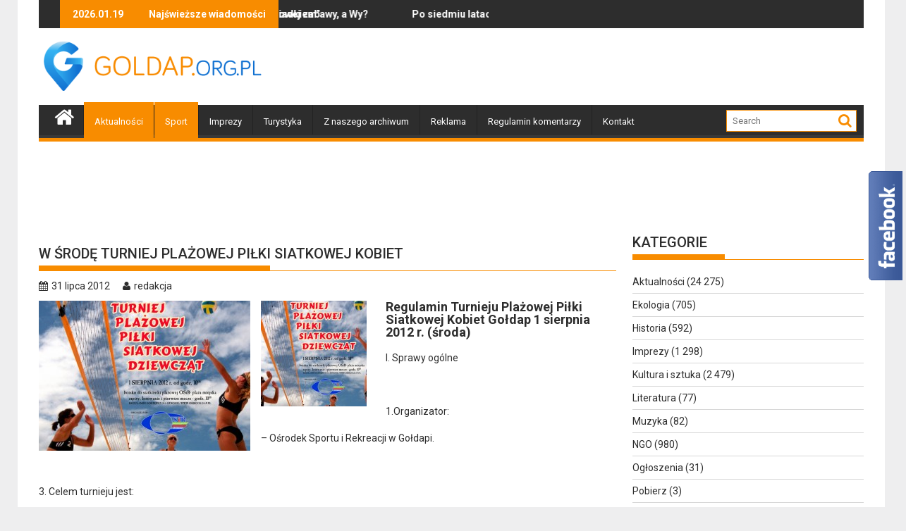

--- FILE ---
content_type: text/html; charset=utf-8
request_url: https://www.google.com/recaptcha/api2/aframe
body_size: 269
content:
<!DOCTYPE HTML><html><head><meta http-equiv="content-type" content="text/html; charset=UTF-8"></head><body><script nonce="vsGhvW4GTDQgX-HVANMPLQ">/** Anti-fraud and anti-abuse applications only. See google.com/recaptcha */ try{var clients={'sodar':'https://pagead2.googlesyndication.com/pagead/sodar?'};window.addEventListener("message",function(a){try{if(a.source===window.parent){var b=JSON.parse(a.data);var c=clients[b['id']];if(c){var d=document.createElement('img');d.src=c+b['params']+'&rc='+(localStorage.getItem("rc::a")?sessionStorage.getItem("rc::b"):"");window.document.body.appendChild(d);sessionStorage.setItem("rc::e",parseInt(sessionStorage.getItem("rc::e")||0)+1);localStorage.setItem("rc::h",'1768793235041');}}}catch(b){}});window.parent.postMessage("_grecaptcha_ready", "*");}catch(b){}</script></body></html>